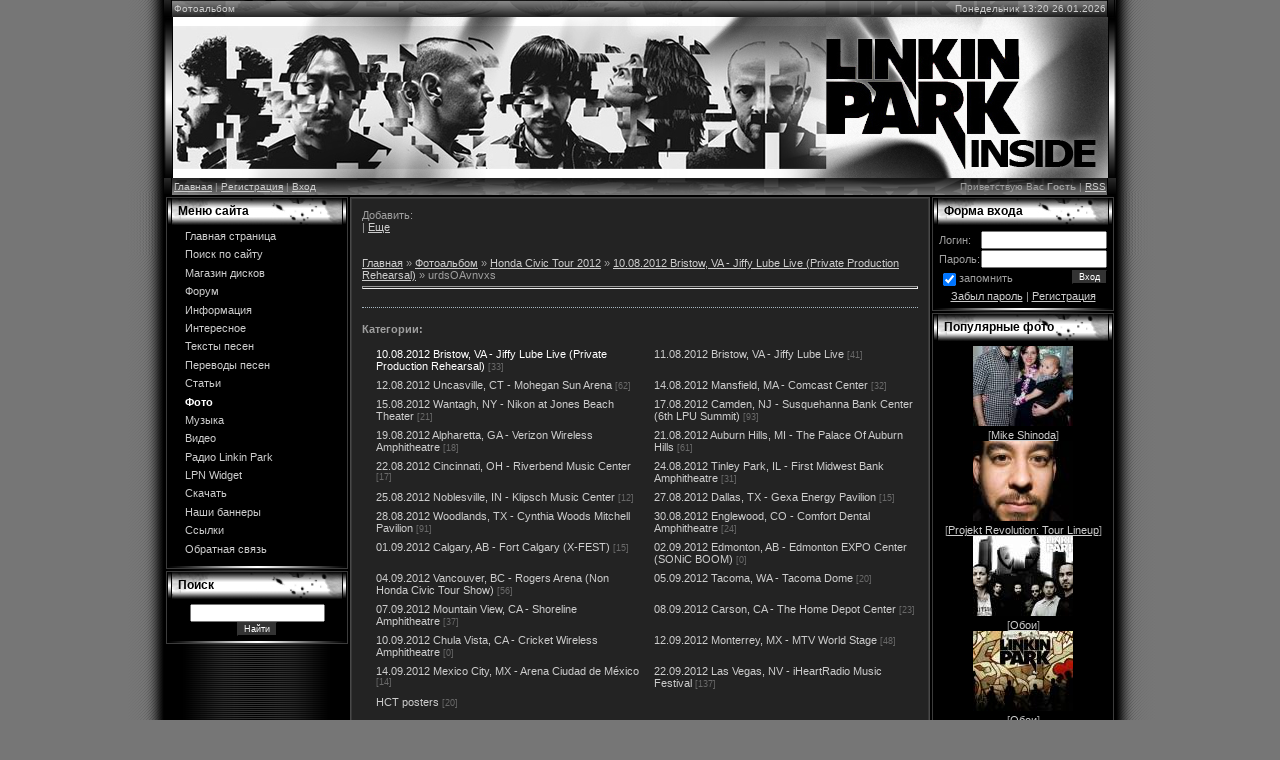

--- FILE ---
content_type: text/html; charset=UTF-8
request_url: http://lp-inside.ru/photo/honda_civic_tour_2012/10_08_2012_bristow_va_jiffy_lube_live_private_production_rehearsal/urdsoavnvxs/172-0-5678
body_size: 16448
content:
<html><head>
<script type="text/javascript" src="/?2naHSarBXzixaUsKONyCL0rSlqN%3BUB67qfzd9RnYMFW4KbOp3IvfU1t25XG6JFeUyc1PPs3gYYSNCEjO%5EhafzeI4ss85n4u%21jEQnzOvy%21EY4M55fpZpa314JuaC1B9jJV6rzyqja5a%21Pgw%3B73kEn8c0Q97HOzhIzOQfdjRL1O5VmJDgF%21fUy8Rq3u5YGfH2KzDOdFPOKeSg5jZYEIOn0zkSD"></script>
	<script type="text/javascript">new Image().src = "//counter.yadro.ru/hit;ucoznet?r"+escape(document.referrer)+(screen&&";s"+screen.width+"*"+screen.height+"*"+(screen.colorDepth||screen.pixelDepth))+";u"+escape(document.URL)+";"+Date.now();</script>
	<script type="text/javascript">new Image().src = "//counter.yadro.ru/hit;ucoz_desktop_ad?r"+escape(document.referrer)+(screen&&";s"+screen.width+"*"+screen.height+"*"+(screen.colorDepth||screen.pixelDepth))+";u"+escape(document.URL)+";"+Date.now();</script><script type="text/javascript">
if(typeof(u_global_data)!='object') u_global_data={};
function ug_clund(){
	if(typeof(u_global_data.clunduse)!='undefined' && u_global_data.clunduse>0 || (u_global_data && u_global_data.is_u_main_h)){
		if(typeof(console)=='object' && typeof(console.log)=='function') console.log('utarget already loaded');
		return;
	}
	u_global_data.clunduse=1;
	if('0'=='1'){
		var d=new Date();d.setTime(d.getTime()+86400000);document.cookie='adbetnetshowed=2; path=/; expires='+d;
		if(location.search.indexOf('clk2398502361292193773143=1')==-1){
			return;
		}
	}else{
		window.addEventListener("click", function(event){
			if(typeof(u_global_data.clunduse)!='undefined' && u_global_data.clunduse>1) return;
			if(typeof(console)=='object' && typeof(console.log)=='function') console.log('utarget click');
			var d=new Date();d.setTime(d.getTime()+86400000);document.cookie='adbetnetshowed=1; path=/; expires='+d;
			u_global_data.clunduse=2;
			new Image().src = "//counter.yadro.ru/hit;ucoz_desktop_click?r"+escape(document.referrer)+(screen&&";s"+screen.width+"*"+screen.height+"*"+(screen.colorDepth||screen.pixelDepth))+";u"+escape(document.URL)+";"+Date.now();
		});
	}
	
	new Image().src = "//counter.yadro.ru/hit;desktop_click_load?r"+escape(document.referrer)+(screen&&";s"+screen.width+"*"+screen.height+"*"+(screen.colorDepth||screen.pixelDepth))+";u"+escape(document.URL)+";"+Date.now();
}

setTimeout(function(){
	if(typeof(u_global_data.preroll_video_57322)=='object' && u_global_data.preroll_video_57322.active_video=='adbetnet') {
		if(typeof(console)=='object' && typeof(console.log)=='function') console.log('utarget suspend, preroll active');
		setTimeout(ug_clund,8000);
	}
	else ug_clund();
},3000);
</script>
<script type="text/javascript">

 var _gaq = _gaq || [];
 _gaq.push(['_setAccount', 'UA-17874746-1']);
 _gaq.push(['_trackPageview']);

 (function() {
 var ga = document.createElement('script'); ga.type = 'text/javascript'; ga.async = true;
 ga.src = ('https:' == document.location.protocol ? 'https://ssl' : 'http://www') + '.google-analytics.com/ga.js';
 var s = document.getElementsByTagName('script')[0]; s.parentNode.insertBefore(ga, s);
 })();

</script>
<title>urdsOAvnvxs - 10.08.2012 Bristow, VA - Jiffy Lube Live (Private Production Rehearsal) - Honda Civic Tour 2012 - Фотоальбом - Linkin Park Inside ~ Российский фан сайт Linkin Park</title>
<link type="text/css" rel="StyleSheet" href="http://lp-inside.ru/_st/my.css"><style>a:link { text-decoration: underline; color: rgb(204, 204, 204); } a:active { text-decoration: underline; color: rgb(204, 204, 204); } a:visited { text-decoration: underline; color: rgb(204, 204, 204); } a:hover { text-decoration: none; color: rgb(255, 255, 255); } td, body { font-family: verdana,arial,helvetica; font-size: 8pt; color: rgb(159, 159, 159); } form { padding: 0px; margin: 0px; } input, textarea, select { vertical-align: middle; font-size: 8pt; font-family: verdana,arial,helvetica; } .copy { font-size: 7pt; } a.noun:link { text-decoration: none; color: rgb(204, 204, 204); } a.noun:active { text-decoration: none; color: rgb(204, 204, 204); } a.noun:visited { text-decoration: none; color: rgb(204, 204, 204); } a.noun:hover { text-decoration: none; color: rgb(255, 255, 255); } .mframe1 { padding: 2px 10px 30px; } hr { color: rgb(70, 70, 70); height: 1px; } label { cursor: pointer; } .blocktitle { font-family: Verdana,Sans-Serif; color: rgb(255, 255, 255); font-size: 13px; font-weight: bold; padding-left: 22px; background: url("//src.ucoz.ru/t/984/7.gif") no-repeat scroll 5px 2px transparent; } .menut0 { } .menut { padding: 2px 3px 3px 15px; } .mframe { padding: 2px 0pt 30px 30px; } .bannerTable { width: 468px; height: 60px; } .menu1 { font-weight: bold; font-size: 8pt; font-family: Arial,Sans-Serif; } a.menu1:link { text-decoration: underline; color: rgb(204, 204, 204); } a.menu1:active { text-decoration: underline; color: rgb(204, 204, 204); } a.menu1:visited { text-decoration: underline; color: rgb(204, 204, 204); } a.menu1:hover { text-decoration: none; color: rgb(255, 255, 255); } ul.uz { list-style: none outside none; margin: 0pt; padding-left: 0px; } li.menus { margin: 0pt 0pt 0.6em; padding: 0pt 0pt 0pt 13px; background: url("//src.ucoz.ru/t/984/8.gif") no-repeat scroll 0px 3px transparent; } .m { font-weight: normal; } a.m:link { text-decoration: none; color: rgb(204, 204, 204); } a.m:active { text-decoration: none; color: rgb(204, 204, 204); } a.m:visited { text-decoration: none; color: rgb(204, 204, 204); } a.m:hover { text-decoration: none; color: rgb(255, 255, 255); } .ma { font-weight: bold; } a.ma:link { text-decoration: none; color: rgb(255, 255, 255); } a.ma:visited { text-decoration: none; color: rgb(255, 255, 255); } a.ma:hover { text-decoration: underline; color: rgb(255, 255, 255); } li.m { margin: 0pt 0pt 0.6em; padding: 0pt 0pt 0pt 13px; background: url("//src.ucoz.ru/t/984/8.gif") no-repeat scroll 0px 3px transparent; } .catsTd { padding: 0pt 0pt 6px 13px; background: url("//src.ucoz.ru/t/984/9.gif") no-repeat scroll 0px 3px transparent; } .catName { font-family: Verdana,Tahoma,Arial,Sans-Serif; font-size: 11px; } .catNameActive { font-family: Verdana,Tahoma,Arial,Sans-Serif; font-size: 11px; } .catNumData { font-size: 7pt; color: rgb(105, 105, 105); } .catDescr { font-size: 7pt; padding-left: 10px; } a.catName:link { text-decoration: none; color: rgb(204, 204, 204); } a.catName:visited { text-decoration: none; color: rgb(204, 204, 204); } a.catName:hover { text-decoration: none; color: rgb(255, 255, 255); } a.catName:active { text-decoration: none; color: rgb(204, 204, 204); } a.catNameActive:link { text-decoration: none; color: rgb(255, 255, 255); } a.catNameActive:visited { text-decoration: none; color: rgb(255, 255, 255); } a.catNameActive:hover { text-decoration: underline; color: rgb(255, 255, 255); } a.catNameActive:active { text-decoration: none; color: rgb(255, 255, 255); } .eBlock { border-top: 1px solid rgb(0, 0, 0); border-bottom: 1px solid rgb(0, 0, 0); background: none repeat scroll 0% 0% rgb(57, 57, 57); } .eTitle { font-family: Verdana,Arial,Sans-Serif; font-size: 13px; font-weight: bold; color: rgb(204, 204, 204); padding: 0pt 0pt 0pt 18px; background: url("") no-repeat scroll 0pt 1px transparent; } .eTitle a:link { text-decoration: underline; color: rgb(204, 204, 204); } .eTitle a:visited { text-decoration: underline; color: rgb(204, 204, 204); } .eTitle a:hover { text-decoration: none; color: rgb(255, 255, 255); } .eTitle a:active { text-decoration: underline; color: rgb(204, 204, 204); } .eText { text-align: justify; padding: 5px; border-top: 1px dashed rgb(85, 85, 85); } .eDetails { background: none repeat scroll 0% 0% rgb(53, 53, 53); color: rgb(102, 102, 102); padding-bottom: 5px; padding-top: 3px; text-align: left; font-size: 7pt; } .eDetails1 { background: none repeat scroll 0% 0% rgb(53, 53, 53); color: rgb(102, 102, 102); padding-bottom: 5px; padding-top: 3px; text-align: left; font-size: 8pt; } .eDetails2 { background: none repeat scroll 0% 0% rgb(53, 53, 53); color: rgb(102, 102, 102); padding-bottom: 5px; padding-top: 3px; text-align: left; font-size: 8pt; } .eRating { font-size: 7pt; } .eAttach { margin: 16px 0pt 0pt; padding: 0pt 0pt 0pt 15px; background: url("//src.ucoz.ru/t/984/11.gif") no-repeat scroll 0px 0px transparent; } .manTable { border: 1px solid rgb(85, 85, 85); background: none repeat scroll 0% 0% rgb(44, 44, 44); } .manTdError { color: rgb(255, 0, 0); } .manTd1 { } .manTd2 { } .manTd3 { } .manTdSep { } .manHr { } .manTdBrief { } .manTdText { } .manTdFiles { } .manFlFile { } .manTdBut { } .manFlSbm { } .manFlRst { } .manFlCnt { } .cAnswer { color: rgb(131, 131, 131); padding-left: 15px; padding-top: 4px; font-style: italic; } .cBlock1 { background: none repeat scroll 0% 0% rgb(44, 44, 44); border: 1px solid rgb(85, 85, 85); } .cBlock2 { background: none repeat scroll 0% 0% rgb(44, 44, 44); border: 1px solid rgb(85, 85, 85); } .commTable { border: 1px solid rgb(85, 85, 85); background: none repeat scroll 0% 0% rgb(44, 44, 44); } .commTd1 { color: rgb(255, 202, 66); font-weight: bold; padding-left: 5px; } .commTd2 { padding-bottom: 2px; } .commFl { width: 100%; color: rgb(99, 99, 99); background: none repeat scroll 0% 0% rgb(34, 34, 34); border: 1px solid rgb(85, 85, 85); } .smiles { border: 1px solid rgb(85, 85, 85); background: none repeat scroll 0% 0% rgb(34, 34, 34); } .commReg { padding: 10px 0pt 10px 0px; text-align: center; } .commError { color: rgb(255, 0, 0); } .securityCode { color: rgb(99, 99, 99); background: none repeat scroll 0% 0% rgb(34, 34, 34); border: 1px solid rgb(85, 85, 85); } .archLi { padding: 0pt 0pt 3px 10px; background: url("//src.ucoz.ru/t/984/12.gif") no-repeat scroll 0px 4px transparent; } .archActive { color: rgb(255, 255, 255); } a.archLink:link { text-decoration: underline; color: rgb(255, 255, 255); } a.archLink:visited { text-decoration: underline; color: rgb(255, 255, 255); } a.archLink:hover { text-decoration: none; color: rgb(216, 213, 213); } a.archLink:active { text-decoration: none; color: rgb(216, 213, 213); } .archiveCalendars { text-align: center; color: rgb(226, 180, 180); } .archiveDateTitle { font-weight: bold; color: rgb(255, 255, 255); padding-top: 15px; } .archEntryHr { width: 250px; color: rgb(51, 51, 51); } .archiveeTitle li { margin-left: 15px; padding: 0pt 0pt 0pt 15px; background: url("//src.ucoz.ru/t/984/13.gif") no-repeat scroll 0px 2px transparent; margin-bottom: 0.6em; } .archiveEntryTime { width: 65px; font-style: italic; } .archiveEntryComms { font-size: 9px; color: rgb(195, 195, 195); } a.archiveDateTitleLink:link { text-decoration: none; color: rgb(255, 255, 255); } a.archiveDateTitleLink:visited { text-decoration: none; color: rgb(255, 255, 255); } a.archiveDateTitleLink:hover { text-decoration: underline; color: rgb(255, 255, 255); } a.archiveDateTitleLink:active { text-decoration: underline; color: rgb(255, 255, 255); } .archiveNoEntry { text-align: center; color: rgb(226, 180, 180); } .calMonth { } .calWday { color: rgb(255, 255, 255); background: none repeat scroll 0% 0% rgb(68, 68, 68); width: 18px; } .calWdaySe { color: rgb(255, 255, 255); background: none repeat scroll 0% 0% rgb(85, 85, 85); width: 18px; } .calWdaySu { color: rgb(255, 255, 255); background: none repeat scroll 0% 0% rgb(85, 85, 85); width: 18px; font-weight: bold; } .calMday { color: rgb(204, 204, 204); background: none repeat scroll 0% 0% rgb(32, 32, 32); } .calMdayA { color: rgb(0, 0, 0); background: none repeat scroll 0% 0% rgb(204, 204, 204); } .calMdayIs { color: rgb(192, 65, 65); background: none repeat scroll 0% 0% rgb(34, 34, 34); font-weight: bold; border: 1px solid rgb(85, 85, 85); } .calMdayIsA { border: 1px solid rgb(85, 85, 85); background: none repeat scroll 0% 0% rgb(51, 51, 51); font-weight: bold; } a.calMonthLink:link, a.calMdayLink:link { text-decoration: none; color: rgb(255, 255, 255); } a.calMonthLink:visited, a.calMdayLink:visited { text-decoration: none; color: rgb(255, 255, 255); } a.calMonthLink:hover, a.calMdayLink:hover { text-decoration: underline; color: rgb(255, 255, 255); } a.calMonthLink:active, a.calMdayLink:active { text-decoration: underline; color: rgb(255, 255, 255); } .pollBut { width: 110px; } .pollBody { padding: 7px; margin: 0px; background: none repeat scroll 0% 0% rgb(0, 0, 0); } .textResults { background: none repeat scroll 0% 0% rgb(255, 255, 255); } .textResultsTd { background: none repeat scroll 0% 0% rgb(95, 95, 95); } .pollNow { background: none repeat scroll 0% 0% rgb(255, 255, 255); } .pollNowTd { background: none repeat scroll 0% 0% rgb(95, 95, 95); } .totalVotesTable { background: none repeat scroll 0% 0% rgb(255, 255, 255); } .totalVotesTd { background: none repeat scroll 0% 0% rgb(95, 95, 95); } a.groupModer:link, a.groupModer:visited, a.groupModer:hover { color: yellow; } a.groupAdmin:link, a.groupAdmin:visited, a.groupAdmin:hover { color: pink; } a.groupVerify:link, a.groupVerify:visited, a.groupVerify:hover { color: rgb(153, 204, 255); } .replaceTable { background: none repeat scroll 0% 0% rgb(44, 44, 44); height: 100px; width: 300px; border: 1px solid rgb(85, 85, 85); } .replaceBody { background: url("//src.ucoz.ru/t/984/1.gif") repeat scroll 0% 0% rgb(25, 25, 25); } .legendTd { font-size: 7pt; } .gTable { background: none repeat scroll 0% 0% rgb(0, 0, 0); border-bottom: 2px solid rgb(204, 204, 204); } .gTableTop { padding: 2px 2px 2px 22px; height: 25px; background: url("") repeat scroll 0% 0% rgb(25, 25, 25); border: 1px solid rgb(73, 73, 73); color: rgb(204, 204, 204); font-family: Verdana,Sans-Serif; font-size: 13px; font-weight: bold; } .gTableSubTop { padding: 2px; background: url("//src.ucoz.ru/t/984/15.gif") repeat scroll 0% 0% rgb(0, 0, 0); color: rgb(118, 118, 118); height: 21px; font-size: 10px; border: 1px solid rgb(73, 73, 73); } .gTableBody { padding: 2px; background: none repeat scroll 0% 0% rgb(32, 32, 32); } .gTableBody1 { padding: 2px; background: none repeat scroll 0% 0% rgb(32, 32, 32); } .gTableBottom { padding: 2px; background: none repeat scroll 0% 0% rgb(32, 32, 32); } .gTableLeft { padding: 2px; background: none repeat scroll 0% 0% rgb(32, 32, 32); font-weight: bold; color: rgb(204, 204, 204); } .gTableRight { padding: 2px; background: none repeat scroll 0% 0% rgb(32, 32, 32); color: rgb(102, 102, 102); } .gTableError { padding: 2px; background: none repeat scroll 0% 0% rgb(32, 32, 32); color: rgb(255, 0, 0); } .forumNameTd, .forumLastPostTd { padding: 2px; background: none repeat scroll 0% 0% rgb(32, 32, 32); } .forumIcoTd, .forumThreadTd, .forumPostTd { padding: 2px; background: none repeat scroll 0% 0% rgb(34, 34, 34); } .forumLastPostTd, .forumArchive { padding: 2px; font-size: 7pt; } a.catLink:link { text-decoration: none; color: rgb(204, 204, 204); } a.catLink:visited { text-decoration: none; color: rgb(204, 204, 204); } a.catLink:hover { text-decoration: underline; color: rgb(153, 153, 153); } a.catLink:active { text-decoration: underline; color: rgb(204, 204, 204); } .lastPostGuest, .lastPostUser, .threadAuthor { font-weight: bold; } .archivedForum { font-size: 7pt; color: rgb(255, 0, 0); font-weight: bold; } .forum { font-weight: bold; font-size: 9pt; } .forumDescr, .forumModer { color: rgb(136, 136, 136); font-size: 7pt; } .forumViewed { font-size: 9px; } a.forum:link, a.lastPostUserLink:link, a.forumLastPostLink:link, a.threadAuthorLink:link { text-decoration: underline; color: rgb(204, 204, 204); } a.forum:visited, a.lastPostUserLink:visited, a.forumLastPostLink:visited, a.threadAuthorLink:visited { text-decoration: underline; color: rgb(204, 204, 204); } a.forum:hover, a.lastPostUserLink:hover, a.forumLastPostLink:hover, a.threadAuthorLink:hover { text-decoration: none; color: rgb(255, 255, 255); } a.forum:active, a.lastPostUserLink:active, a.forumLastPostLink:active, a.threadAuthorLink:active { text-decoration: underline; color: rgb(204, 204, 204); } .forumNamesBar { padding-bottom: 7px; font-weight: bold; font-size: 7pt; } .forumBarKw { font-weight: normal; } a.forumBarA:link { text-decoration: none; color: rgb(204, 204, 204); } a.forumBarA:visited { text-decoration: none; color: rgb(204, 204, 204); } a.forumBarA:hover { text-decoration: underline; color: rgb(255, 255, 255); } a.forumBarA:active { text-decoration: underline; color: rgb(204, 204, 204); } .fastNav, .fastSearch, .fastLoginForm { font-size: 7pt; } .fastNavMain { background: none repeat scroll 0% 0% rgb(134, 45, 45); color: rgb(255, 255, 255); } .fastNavCat { background: none repeat scroll 0% 0% rgb(249, 230, 230); } .fastNavCatA { background: none repeat scroll 0% 0% rgb(249, 230, 230); color: rgb(0, 0, 255); } .fastNavForumA { color: rgb(0, 0, 255); } .pagesInfo { background: none repeat scroll 0% 0% rgb(32, 32, 32); padding-right: 10px; font-size: 7pt; } .switches { background: none repeat scroll 0% 0% rgb(43, 43, 43); } .switch { background: none repeat scroll 0% 0% rgb(32, 32, 32); width: 15px; font-size: 7pt; } .switchActive { background: none repeat scroll 0% 0% rgb(85, 85, 85); font-weight: bold; color: rgb(204, 204, 204); width: 15px; } a.switchDigit:link, a.switchBack:link, a.switchNext:link { text-decoration: none; color: rgb(204, 204, 204); } a.switchDigit:visited, a.switchBack:visited, a.switchNext:visited { text-decoration: none; color: rgb(204, 204, 204); } a.switchDigit:hover, a.switchBack:hover, a.switchNext:hover { text-decoration: underline; color: rgb(255, 255, 255); } a.switchDigit:active, a.switchBack:active, a.switchNext:active { text-decoration: underline; color: rgb(204, 204, 204); } .threadNametd, .threadAuthTd, .threadLastPostTd { padding: 2px; background: none repeat scroll 0% 0% rgb(32, 32, 32); } .threadIcoTd, .threadPostTd, .threadViewTd { padding: 2px; background: none repeat scroll 0% 0% rgb(34, 34, 34); } .threadLastPostTd { padding: 2px; font-size: 7pt; } .threadDescr { color: rgb(102, 102, 102); font-size: 7pt; } .threadNoticeLink { font-weight: bold; } .threadsType { padding: 2px 2px 2px 40px; background: none repeat scroll 0% 0% rgb(34, 34, 34); height: 20px; font-weight: bold; font-size: 7pt; color: rgb(255, 255, 255); border: 1px solid rgb(73, 73, 73); } .threadsDetails { padding: 2px; background: none repeat scroll 0% 0% rgb(55, 55, 55); height: 20px; color: rgb(255, 255, 255); border: 1px solid rgb(73, 73, 73); } .forumOnlineBar { padding: 2px; background: none repeat scroll 0% 0% rgb(22, 22, 22); height: 20px; color: rgb(204, 204, 204); border: 1px solid rgb(73, 73, 73); } a.threadPinnedLink:link { text-decoration: none; color: rgb(204, 204, 204); } a.threadPinnedLink:visited { text-decoration: none; color: rgb(204, 204, 204); } a.threadPinnedLink:hover { text-decoration: underline; color: rgb(255, 255, 255); } a.threadPinnedLink:active { text-decoration: underline; color: rgb(204, 204, 204); } .threadPinnedLink, .threadLink { font-weight: bold; } a.threadLink:link { text-decoration: underline; color: rgb(204, 204, 204); } a.threadLink:visited { text-decoration: underline; color: rgb(204, 204, 204); } a.threadLink:hover { text-decoration: none; color: rgb(255, 255, 255); } a.threadLink:active { text-decoration: underline; color: rgb(204, 204, 204); } .postpSwithces { font-size: 7pt; } .thDescr { font-weight: normal; } .threadFrmBlock { font-size: 7pt; text-align: right; } .postTable { background: none repeat scroll 0% 0% rgb(85, 85, 85); } .postPoll { background: none repeat scroll 0% 0% rgb(34, 34, 34); text-align: center; } .postFirst { background: none repeat scroll 0% 0% rgb(34, 34, 34); border-bottom: 1px solid silver; } .postRest1 { background: none repeat scroll 0% 0% rgb(34, 34, 34); } .postRest2 { background: none repeat scroll 0% 0% rgb(34, 34, 34); } .postSeparator { height: 2px; background: none repeat scroll 0% 0% rgb(204, 204, 204); } .postTdTop { background: url("//src.ucoz.ru/t/984/15.gif") repeat scroll 0% 0% rgb(0, 0, 0); color: rgb(118, 118, 118); height: 21px; font-size: 10px; border: 1px solid rgb(73, 73, 73); } .postBottom { background: none repeat scroll 0% 0% rgb(32, 32, 32); height: 20px; color: rgb(85, 85, 85); } .postUser { font-weight: bold; } .postTdInfo { background: none repeat scroll 0% 0% rgb(34, 34, 34); text-align: center; padding: 5px; } .postRankName { margin-top: 5px; } .postRankIco { margin-bottom: 5px; } .reputation { margin-top: 5px; } .signatureHr { margin-top: 20px; color: rgb(204, 204, 204); } .posttdMessage { background: none repeat scroll 0% 0% rgb(32, 32, 32); padding: 5px; } .postPoll { padding: 5px; } .pollQuestion { text-align: center; font-weight: bold; } .pollButtons, .pollTotal { text-align: center; } .pollSubmitBut, .pollreSultsBut { width: 140px; font-size: 7pt; } .pollSubmit { font-weight: bold; } .pollEnd { text-align: center; height: 30px; } .codeMessage { background: none repeat scroll 0% 0% rgb(85, 85, 85); font-size: 9px; } .quoteMessage { background: none repeat scroll 0% 0% rgb(85, 85, 85); font-size: 9px; } .signatureView { font-size: 7pt; } .edited { padding-top: 30px; font-size: 7pt; text-align: right; color: rgb(85, 85, 85); } .editedBy { font-weight: bold; font-size: 8pt; } .statusBlock { padding-top: 3px; } .statusOnline { color: rgb(255, 255, 0); } .statusOffline { color: rgb(255, 255, 255); } .newThreadBlock { background: none repeat scroll 0% 0% rgb(249, 249, 249); border: 1px solid rgb(178, 178, 178); } .newPollBlock { background: none repeat scroll 0% 0% rgb(249, 249, 249); border: 1px solid rgb(178, 178, 178); } .newThreadItem { padding: 0pt 0pt 0pt 8px; background: url("//src.ucoz.ru/t/984/16.gif") no-repeat scroll 0px 4px transparent; } .newPollItem { padding: 0pt 0pt 0pt 8px; background: url("//src.ucoz.ru/t/984/16.gif") no-repeat scroll 0px 4px transparent; } .pollBut, .loginButton, .searchSbmFl, .commSbmFl, .signButton { font-size: 7pt; background: none repeat scroll 0% 0% rgb(51, 51, 51); color: rgb(255, 255, 255); border: 1px outset rgb(51, 51, 51); } .codeButtons { font-size: 7pt; background: none repeat scroll 0% 0% rgb(51, 51, 51); color: rgb(255, 255, 255); border: 1px outset rgb(51, 51, 51); } .codeCloseAll { font-size: 7pt; background: none repeat scroll 0% 0% rgb(51, 51, 51); color: rgb(255, 255, 255); border: 1px outset rgb(51, 51, 51); font-weight: bold; } .postNameFl, .postDescrFl { background: none repeat scroll 0% 0% rgb(44, 44, 44); border: 1px solid rgb(85, 85, 85); width: 400px; } .postPollFl, .postQuestionFl { background: none repeat scroll 0% 0% rgb(44, 44, 44); border: 1px solid rgb(85, 85, 85); width: 400px; } .postResultFl { background: none repeat scroll 0% 0% rgb(44, 44, 44); border: 1px solid rgb(85, 85, 85); width: 50px; } .postAnswerFl { background: none repeat scroll 0% 0% rgb(44, 44, 44); border: 1px solid rgb(85, 85, 85); width: 300px; } .postTextFl { background: none repeat scroll 0% 0% rgb(44, 44, 44); border: 1px solid rgb(85, 85, 85); width: 550px; height: 150px; color: rgb(102, 102, 102); } .postUserFl { background: none repeat scroll 0% 0% rgb(44, 44, 44); border: 1px solid rgb(85, 85, 85); width: 300px; } .pollHelp { font-weight: normal; font-size: 7pt; padding-top: 3px; } .smilesPart { padding-top: 5px; text-align: center; } </style>
	<link rel="stylesheet" href="/.s/src/base.min.css?v=221108" />
	<link rel="stylesheet" href="/.s/src/layer6.min.css?v=221108" />

	<script src="/.s/src/jquery-1.12.4.min.js"></script>
	
	<script src="/.s/src/uwnd.min.js?v=221108"></script>
	<script src="//s771.ucoz.net/cgi/uutils.fcg?a=uSD&ca=2&ug=999&isp=0&r=0.22023342550699"></script>
	<link rel="stylesheet" href="/.s/src/ulightbox/ulightbox.min.css" />
	<link rel="stylesheet" href="/.s/src/photo.css" />
	<link rel="stylesheet" href="/.s/src/photopage.min.css" />
	<script src="/.s/src/ulightbox/ulightbox.min.js"></script>
	<script src="/.s/src/photopage.min.js"></script>
	<script async defer src="https://www.google.com/recaptcha/api.js?onload=reCallback&render=explicit&hl=ru"></script>
	<script>
/* --- UCOZ-JS-DATA --- */
window.uCoz = {"site":{"domain":"lp-inside.ru","host":"linkinpark.ucoz.lv","id":"clinkinpark"},"language":"ru","uLightboxType":1,"module":"photo","country":"US","ssid":"747425431506276646000","layerType":6,"sign":{"210178":"Замечания","3125":"Закрыть","3238":"Опции","10075":"Обязательны для выбора","7252":"Предыдущий","7287":"Перейти на страницу с фотографией.","7251":"Запрошенный контент не может быть загружен. Пожалуйста, попробуйте позже.","7253":"Начать слайд-шоу","7254":"Изменить размер","5458":"Следующий","5255":"Помощник"}};
/* --- UCOZ-JS-CODE --- */

		function eRateEntry(select, id, a = 65, mod = 'photo', mark = +select.value, path = '', ajax, soc) {
			if (mod == 'shop') { path = `/${ id }/edit`; ajax = 2; }
			( !!select ? confirm(select.selectedOptions[0].textContent.trim() + '?') : true )
			&& _uPostForm('', { type:'POST', url:'/' + mod + path, data:{ a, id, mark, mod, ajax, ...soc } });
		}

		function updateRateControls(id, newRate) {
			let entryItem = self['entryID' + id] || self['comEnt' + id];
			let rateWrapper = entryItem.querySelector('.u-rate-wrapper');
			if (rateWrapper && newRate) rateWrapper.innerHTML = newRate;
			if (entryItem) entryItem.querySelectorAll('.u-rate-btn').forEach(btn => btn.remove())
		}
function loginPopupForm(params = {}) { new _uWnd('LF', ' ', -250, -100, { closeonesc:1, resize:1 }, { url:'/index/40' + (params.urlParams ? '?'+params.urlParams : '') }) }
function reCallback() {
		$('.g-recaptcha').each(function(index, element) {
			element.setAttribute('rcid', index);
			
		if ($(element).is(':empty') && grecaptcha.render) {
			grecaptcha.render(element, {
				sitekey:element.getAttribute('data-sitekey'),
				theme:element.getAttribute('data-theme'),
				size:element.getAttribute('data-size')
			});
		}
	
		});
	}
	function reReset(reset) {
		reset && grecaptcha.reset(reset.previousElementSibling.getAttribute('rcid'));
		if (!reset) for (rel in ___grecaptcha_cfg.clients) grecaptcha.reset(rel);
	}
/* --- UCOZ-JS-END --- */
</script>

	<style>.UhideBlock{display:none; }</style>
</head><body style="margin: 0px; padding: 0px; background-color: rgb(118, 118, 118); background-image: url(&quot;&quot;); background-repeat: repeat; background-attachment: scroll; background-position: 0% 0%; -moz-background-size: auto auto; -moz-background-clip: -moz-initial; -moz-background-origin: -moz-initial; -moz-background-inline-policy: -moz-initial;">

<table border="0" cellpadding="0" cellspacing="0" width="100%">
<tbody><tr><td style="background-color: transparent; background-image: url(&quot;http://www.lp-inside.ru/levo.jpg&quot;); background-repeat: repeat-y; background-attachment: scroll; background-position: right center; -moz-background-size: auto auto; -moz-background-clip: -moz-initial; -moz-background-origin: -moz-initial; -moz-background-inline-policy: -moz-initial;" align="right" width="30%"><br></td>
<td style="border-bottom: 1px solid rgb(0, 0, 0);" valign="top" width="1%">
<table style="border: 0px solid rgb(38, 38, 38); background-color: rgb(0, 0, 0); background-image: url(&quot;http://lp-inside.ru/lp-polosa-verh.jpg&quot;); background-repeat: repeat; background-attachment: scroll; background-position: 0% 0%; -moz-background-size: auto auto; -moz-background-clip: -moz-initial; -moz-background-origin: -moz-initial; -moz-background-inline-policy: -moz-initial;" border="0" cellpadding="0" cellspacing="0" height="17" width="100%">
 <tbody><tr>
 <td style="font-size: 10px; padding-left: 10px;" align="left" width="50%"><font color="#cccccc">Фотоальбом<font></font></font></td>
 <td style="font-size: 10px; padding-right: 10px;" align="right" width="50%"><font color="#cccccc">Понедельник 13:20 26.01.2026<font></font></font></td>
 </tr>
</tbody></table>
<img src="http://lp-inside.ru/shapkalp.jpg" border="0">

<!-- Header --><table style="border: 0px solid rgb(38, 38, 38); background-color: rgb(0, 0, 0); background-image: url(&quot;http://lp-inside.ru/lp-polosa-podshap.jpg&quot;); background-repeat: repeat; background-attachment: scroll; background-position: 0% 0%; -moz-background-size: auto auto; -moz-background-clip: -moz-initial; -moz-background-origin: -moz-initial; -moz-background-inline-policy: -moz-initial;" border="0" cellpadding="0" cellspacing="0" height="17" width="100%">
 <tbody><tr>
 <td style="font-size: 10px; padding-left: 10px;" align="left" width="50%"><a href="http://lp-inside.ru/" title="Главная">Главная</a> | <a href="/index/3" title="Регистрация">Регистрация</a>  | <a href="javascript:;" rel="nofollow" onclick="loginPopupForm(); return false;" title="Вход">Вход</a></td>
 <td style="font-size: 10px; padding-right: 10px;" align="right" width="50%">Приветствую Вас <b>Гость</b> | <a href="http://lp-inside.ru/photo/rss/" title="RSS">RSS</a></td>
 </tr>
</tbody></table>
<!-- /Header -->

<table style="border-top: 0px solid rgb(73, 73, 73); border-bottom: 0px solid rgb(0, 0, 0);" border="0" cellpadding="0" cellspacing="0" width="100%"><tbody><tr><td style="border: 0px solid rgb(118, 118, 118); background-color: rgb(0, 0, 0); background-image: none; background-repeat: repeat; background-attachment: scroll; background-position: 0% 0%; -moz-background-size: auto auto; -moz-background-clip: -moz-initial; -moz-background-origin: -moz-initial; -moz-background-inline-policy: -moz-initial;" valign="top">

<!-- Body -->
<table border="0" cellpadding="0" cellspacing="2" width="100%">
<tbody><tr>
<td style="background-color: rgb(0, 0, 0); background-image: url(&quot;http://lp-inside.ru/blok-polosa.jpg&quot;); background-repeat: repeat; background-attachment: scroll; background-position: 0% 0%; -moz-background-size: auto auto; width: 180px; -moz-background-clip: -moz-initial; -moz-background-origin: -moz-initial; -moz-background-inline-policy: -moz-initial;" valign="top">

<!-- -->
<table style="border: 1px solid rgb(60, 60, 60); margin-bottom: 2px;" border="0" cellpadding="0" cellspacing="0" width="180">
<tbody><tr><td style="background-color: rgb(37, 37, 37); background-image: url(&quot;http://lp-inside.ru/blok-verx.jpg&quot;); background-repeat: repeat; background-attachment: scroll; background-position: 0% 0%; -moz-background-size: auto auto; -moz-background-clip: -moz-initial; -moz-background-origin: -moz-initial; -moz-background-inline-policy: -moz-initial; color: rgb(255, 202, 66); padding-left: 11px; font-size: 12px;" height="27"><b><font color="#000000">Меню сайта</font></b></td></tr>
<tr><td style="padding: 5px; background-color: rgb(0, 0, 0); background-image: none; background-repeat: repeat; background-attachment: scroll; background-position: 0% 0%; -moz-background-size: auto auto; -moz-background-clip: -moz-initial; -moz-background-origin: -moz-initial; -moz-background-inline-policy: -moz-initial;">
<!--U1AAMENU1Z--><div style="display:inline;" id="menuDiv"><!-- UcoZMenu --><ul class="uz">
<li class="m"><a class="m" href="http://lp-inside.ru/">Главная страница</a></li>
<li class="m"><a class="m" href="http://lp-inside.ru/search/">Поиск по сайту</a></li>
<li class="m"><a class="m" href="http://lp-inside.ru/index/0-296">Магазин дисков</a></li>
<li class="m"><a class="m" href="/forum/">Форум</a></li>
<li class="m"><a class="m" href="/index/0-139">Информация</a></li>
<li class="m"><a class="m" href="/index/0-87">Интересное</a></li>
<li class="m"><a class="m" href="/index/0-191">Тексты песен</a></li>
<li class="m"><a class="m" href="/index/perevody_pesen_linkin_park/0-340">Переводы песен</a></li>
<li class="m"><a class="m" href="/index/0-322">Статьи</a></li>
<li class="m"><a class="m" href="/photo/">Фото</a></li>
<li class="m"><a class="m" href="/index/music/0-259">Музыка</a></li>
<li class="m"><a class="m" href="/index/video/0-35">Видео</a></li>
<li class="m"><a class="m" href="http://lp-inside.ru/index/radio_linkin_park/0-461">Радио Linkin Park</a></li>
<li class="m"><a class="m" href="/index/0-13">LPN Widget</a></li>
<li class="m"><a class="m" href="/index/0-84">Скачать</a></li>
<li class="m"><a class="m" href="/index/0-8">Наши баннеры</a></li>
<li class="m"><a class="m" href="/index/0-314">Ссылки</a></li>
<li class="m"><a class="m" href="/index/0-3">Обратная связь</a></li>
</ul><!-- /UcoZMenu --></div><script type="text/javascript">try { var nl=document.getElementById('menuDiv').getElementsByTagName('a'); var found=-1; var url=document.location.href+'/'; var len=0; for (var i=0;i<nl.length;i++){ if (url.indexOf(nl[i].href)>=0){ if (found==-1 || len<nl[i].href.length){ found=i; len=nl[i].href.length; } } } if (found>=0){ nl[found].className='ma'; } } catch(e){}</script><!--/U1AAMENU1Z-->
</td></tr>
<tr><td><img src="http://lp-inside.ru/blok-niz.jpg" border="0"></td></tr>
</tbody></table>
<!--/-->

<!-- -->
 


<!-- -->

<table style="border: 1px solid rgb(60, 60, 60); margin-bottom: 2px;" border="0" cellpadding="0" cellspacing="0" width="180">
<tbody><tr><td style="background-color: rgb(37, 37, 37); background-image: url(&quot;http://lp-inside.ru/blok-verx.jpg&quot;); background-repeat: repeat; background-attachment: scroll; background-position: 0% 0%; -moz-background-size: auto auto; -moz-background-clip: -moz-initial; -moz-background-origin: -moz-initial; -moz-background-inline-policy: -moz-initial; color: rgb(255, 202, 66); padding-left: 11px; font-size: 12px;" height="27"><b><font color="#000000">Поиск</font></b></td></tr>
<tr><td style="padding: 5px; background-color: rgb(0, 0, 0); background-image: none; background-repeat: repeat; background-attachment: scroll; background-position: 0% 0%; -moz-background-size: auto auto; -moz-background-clip: -moz-initial; -moz-background-origin: -moz-initial; -moz-background-inline-policy: -moz-initial;" align="center">
		<div class="searchForm">
			<form onsubmit="this.sfSbm.disabled=true" method="get" style="margin:0" action="/search/">
				<div align="center" class="schQuery">
					<input type="text" name="q" maxlength="30" size="20" class="queryField" />
				</div>
				<div align="center" class="schBtn">
					<input type="submit" class="searchSbmFl" name="sfSbm" value="Найти" />
				</div>
				<input type="hidden" name="t" value="0">
			</form>
		</div></td></tr>
<tr><td><img src="http://lp-inside.ru/blok-niz.jpg" border="0"></td></tr>
</tbody></table>

<!--/-->


<!--/-->

</td>

<td valign="top">
<table style="border: 1px solid rgb(73, 73, 73);" border="0" cellpadding="0" cellspacing="0" width="100%"><tbody><tr><td style="border: 1px solid rgb(54, 54, 54); padding: 10px; background-color: rgb(35, 35, 35); background-image: none; background-repeat: repeat; background-attachment: scroll; background-position: 0% 0%; -moz-background-size: auto auto; -moz-background-clip: -moz-initial; -moz-background-origin: -moz-initial; -moz-background-inline-policy: -moz-initial;"><noindex>Добавить:<br><!-- AddThis Button BEGIN -->
<script type="text/javascript">var addthis_config = {"data_track_clickback":true};</script>
<div class="addthis_toolbox addthis_default_style">
<a class="addthis_button_vk"></a>
<a class="addthis_button_facebook"></a>
<a class="addthis_button_livejournal"></a>
<a class="addthis_button_myspace"></a>
<a class="addthis_button_google"></a>
<a class="addthis_button_twitter"></a>
<a class="addthis_button_email"></a>
<a class="addthis_button_favorites"></a>
<span class="addthis_separator">|</span>
<a href="http://www.addthis.com/bookmark.php?v=250&amp;username=karmakiller" class="addthis_button_expanded">Еще</a>
</div>
<script type="text/javascript" src="http://s7.addthis.com/js/250/addthis_widget.js#username=karmakiller"></script>
<!-- AddThis Button END --></noindex>
<br><br><a href="http://lp-inside.ru/">Главная</a> » <a href="/photo/">Фотоальбом</a> » <a href="/photo/honda_civic_tour_2012/171">Honda Civic Tour 2012</a> » <a href="/photo/honda_civic_tour_2012/10_08_2012_bristow_va_jiffy_lube_live_private_production_rehearsal/172">10.08.2012 Bristow, VA - Jiffy Lube Live (Private Production Rehearsal)</a> » urdsOAvnvxs
<hr><br><div align="left"><div style="border-top: 1px dotted rgb(169, 184, 194); border-bottom: 1px dotted rgb(169, 184, 194); padding: 3px 0pt;"><br><b>Категории:<b><br><br><table border="0" cellspacing="1" cellpadding="0" width="100%" class="catsTable"><tr>
					<td style="width:50%" class="catsTd" valign="top" id="cid172">
						<a href="/photo/honda_civic_tour_2012/10_08_2012_bristow_va_jiffy_lube_live_private_production_rehearsal/172" class="catNameActive">10.08.2012 Bristow, VA - Jiffy Lube Live (Private Production Rehearsal)</a>  <span class="catNumData" style="unicode-bidi:embed;">[33]</span> 
					</td>
					<td style="width:50%" class="catsTd" valign="top" id="cid173">
						<a href="/photo/honda_civic_tour_2012/11_08_2012_bristow_va_jiffy_lube_live/173" class="catName">11.08.2012 Bristow, VA - Jiffy Lube Live</a>  <span class="catNumData" style="unicode-bidi:embed;">[41]</span> 
					</td></tr><tr>
					<td style="width:50%" class="catsTd" valign="top" id="cid174">
						<a href="/photo/honda_civic_tour_2012/12_08_2012_uncasville_ct_mohegan_sun_arena/174" class="catName">12.08.2012 Uncasville, CT - Mohegan Sun Arena</a>  <span class="catNumData" style="unicode-bidi:embed;">[62]</span> 
					</td>
					<td style="width:50%" class="catsTd" valign="top" id="cid175">
						<a href="/photo/honda_civic_tour_2012/14_08_2012_mansfield_ma_comcast_center/175" class="catName">14.08.2012 Mansfield, MA - Comcast Center</a>  <span class="catNumData" style="unicode-bidi:embed;">[32]</span> 
					</td></tr><tr>
					<td style="width:50%" class="catsTd" valign="top" id="cid176">
						<a href="/photo/honda_civic_tour_2012/15_08_2012_wantagh_ny_nikon_at_jones_beach_theater/176" class="catName">15.08.2012 Wantagh, NY - Nikon at Jones Beach Theater</a>  <span class="catNumData" style="unicode-bidi:embed;">[21]</span> 
					</td>
					<td style="width:50%" class="catsTd" valign="top" id="cid177">
						<a href="/photo/honda_civic_tour_2012/17_08_2012_camden_nj_susquehanna_bank_center_6th_lpu_summit/177" class="catName">17.08.2012 Camden, NJ - Susquehanna Bank Center (6th LPU Summit)</a>  <span class="catNumData" style="unicode-bidi:embed;">[93]</span> 
					</td></tr><tr>
					<td style="width:50%" class="catsTd" valign="top" id="cid178">
						<a href="/photo/honda_civic_tour_2012/19_08_2012_alpharetta_ga_verizon_wireless_amphitheatre/178" class="catName">19.08.2012 Alpharetta, GA - Verizon Wireless Amphitheatre</a>  <span class="catNumData" style="unicode-bidi:embed;">[18]</span> 
					</td>
					<td style="width:50%" class="catsTd" valign="top" id="cid179">
						<a href="/photo/honda_civic_tour_2012/21_08_2012_auburn_hills_mi_the_palace_of_auburn_hills/179" class="catName">21.08.2012 Auburn Hills, MI - The Palace Of Auburn Hills</a>  <span class="catNumData" style="unicode-bidi:embed;">[61]</span> 
					</td></tr><tr>
					<td style="width:50%" class="catsTd" valign="top" id="cid180">
						<a href="/photo/honda_civic_tour_2012/22_08_2012_cincinnati_oh_riverbend_music_center/180" class="catName">22.08.2012 Cincinnati, OH - Riverbend Music Center</a>  <span class="catNumData" style="unicode-bidi:embed;">[17]</span> 
					</td>
					<td style="width:50%" class="catsTd" valign="top" id="cid181">
						<a href="/photo/honda_civic_tour_2012/24_08_2012_tinley_park_il_first_midwest_bank_amphitheatre/181" class="catName">24.08.2012 Tinley Park, IL - First Midwest Bank Amphitheatre</a>  <span class="catNumData" style="unicode-bidi:embed;">[31]</span> 
					</td></tr><tr>
					<td style="width:50%" class="catsTd" valign="top" id="cid182">
						<a href="/photo/honda_civic_tour_2012/25_08_2012_noblesville_in_klipsch_music_center/182" class="catName">25.08.2012 Noblesville, IN - Klipsch Music Center</a>  <span class="catNumData" style="unicode-bidi:embed;">[12]</span> 
					</td>
					<td style="width:50%" class="catsTd" valign="top" id="cid183">
						<a href="/photo/honda_civic_tour_2012/27_08_2012_dallas_tx_gexa_energy_pavilion/183" class="catName">27.08.2012 Dallas, TX - Gexa Energy Pavilion</a>  <span class="catNumData" style="unicode-bidi:embed;">[15]</span> 
					</td></tr><tr>
					<td style="width:50%" class="catsTd" valign="top" id="cid184">
						<a href="/photo/honda_civic_tour_2012/28_08_2012_woodlands_tx_cynthia_woods_mitchell_pavilion/184" class="catName">28.08.2012 Woodlands, TX - Cynthia Woods Mitchell Pavilion</a>  <span class="catNumData" style="unicode-bidi:embed;">[91]</span> 
					</td>
					<td style="width:50%" class="catsTd" valign="top" id="cid185">
						<a href="/photo/honda_civic_tour_2012/30_08_2012_englewood_co_comfort_dental_amphitheatre/185" class="catName">30.08.2012 Englewood, CO - Comfort Dental Amphitheatre</a>  <span class="catNumData" style="unicode-bidi:embed;">[24]</span> 
					</td></tr><tr>
					<td style="width:50%" class="catsTd" valign="top" id="cid186">
						<a href="/photo/honda_civic_tour_2012/01_09_2012_calgary_ab_fort_calgary_x_fest/186" class="catName">01.09.2012 Calgary, AB - Fort Calgary (X-FEST)</a>  <span class="catNumData" style="unicode-bidi:embed;">[15]</span> 
					</td>
					<td style="width:50%" class="catsTd" valign="top" id="cid187">
						<a href="/photo/honda_civic_tour_2012/02_09_2012_edmonton_ab_edmonton_expo_center_sonic_boom/187" class="catName">02.09.2012 Edmonton, AB - Edmonton EXPO Center (SONiC BOOM)</a>  <span class="catNumData" style="unicode-bidi:embed;">[0]</span> 
					</td></tr><tr>
					<td style="width:50%" class="catsTd" valign="top" id="cid188">
						<a href="/photo/honda_civic_tour_2012/04_09_2012_vancouver_bc_rogers_arena_non_honda_civic_tour_show/188" class="catName">04.09.2012 Vancouver, BC - Rogers Arena (Non Honda Civic Tour Show)</a>  <span class="catNumData" style="unicode-bidi:embed;">[56]</span> 
					</td>
					<td style="width:50%" class="catsTd" valign="top" id="cid189">
						<a href="/photo/honda_civic_tour_2012/05_09_2012_tacoma_wa_tacoma_dome/189" class="catName">05.09.2012 Tacoma, WA - Tacoma Dome</a>  <span class="catNumData" style="unicode-bidi:embed;">[20]</span> 
					</td></tr><tr>
					<td style="width:50%" class="catsTd" valign="top" id="cid190">
						<a href="/photo/honda_civic_tour_2012/07_09_2012_mountain_view_ca_shoreline_amphitheatre/190" class="catName">07.09.2012 Mountain View, CA - Shoreline Amphitheatre</a>  <span class="catNumData" style="unicode-bidi:embed;">[37]</span> 
					</td>
					<td style="width:50%" class="catsTd" valign="top" id="cid191">
						<a href="/photo/honda_civic_tour_2012/08_09_2012_carson_ca_the_home_depot_center/191" class="catName">08.09.2012 Carson, CA - The Home Depot Center</a>  <span class="catNumData" style="unicode-bidi:embed;">[23]</span> 
					</td></tr><tr>
					<td style="width:50%" class="catsTd" valign="top" id="cid192">
						<a href="/photo/honda_civic_tour_2012/10_09_2012_chula_vista_ca_cricket_wireless_amphitheatre/192" class="catName">10.09.2012 Chula Vista, CA - Cricket Wireless Amphitheatre</a>  <span class="catNumData" style="unicode-bidi:embed;">[0]</span> 
					</td>
					<td style="width:50%" class="catsTd" valign="top" id="cid197">
						<a href="/photo/honda_civic_tour_2012/12_09_2012_monterrey_mx_mtv_world_stage/197" class="catName">12.09.2012 Monterrey, MX - MTV World Stage</a>  <span class="catNumData" style="unicode-bidi:embed;">[48]</span> 
					</td></tr><tr>
					<td style="width:50%" class="catsTd" valign="top" id="cid198">
						<a href="/photo/honda_civic_tour_2012/14_09_2012_mexico_city_mx_arena_ciudad_de_mexico/198" class="catName">14.09.2012 Mexico City, MX - Arena Ciudad de México</a>  <span class="catNumData" style="unicode-bidi:embed;">[14]</span> 
					</td>
					<td style="width:50%" class="catsTd" valign="top" id="cid199">
						<a href="/photo/honda_civic_tour_2012/22_09_2012_las_vegas_nv_iheartradio_music_festival/199" class="catName">22.09.2012 Las Vegas, NV - iHeartRadio Music Festival</a>  <span class="catNumData" style="unicode-bidi:embed;">[137]</span> 
					</td></tr><tr>
					<td style="width:50%" class="catsTd" valign="top" id="cid200">
						<a href="/photo/honda_civic_tour_2012/hct_posters/200" class="catName">HCT posters</a>  <span class="catNumData" style="unicode-bidi:embed;">[20]</span> 
					</td></tr></table><br></b></b></div>
<table border="0" cellpadding="2" cellspacing="1" width="100%">
<tbody><tr><td colspan="2" align="center"></td></tr>
<tr><td colspan="2" align="center"><a title="Посмотреть фото в полный размер" target="_blank" href="/photo/172-0-5678-3?1769422858"><div style="margin-bottom: 20px">
				<span style="display:none;" class="fpaping"></span>
			</div><span id="phtmDiv35"><span id="phtmSpan35" style="position:relative"><img   id="p630634762" border="0" src="/_ph/172/2/630634762.jpg?1769422858" /></span></span></a></td></tr>
<tr><td colspan="2" class="eDetails" style="text-align: center;">Просмотров: 3192 | Размеры: 604x451px/51.1Kb | Рейтинг: / | Дата: 12.08.2012
 | <a href="javascript:;" rel="nofollow" onclick="window.open('/index/8-1403', 'up1403', 'scrollbars=1,top=0,left=0,resizable=1,width=700,height=375'); return false;">Sucre06</a>
</td></tr>
<tr><td colspan="2" align="center"><a href="/photo/172-0-5678-3?1769422858" target="_blank">Просмотреть фотографию в реальном размере</a><hr></td></tr>
<tr><td align="center"></td></tr>
<tr><td colspan="2" height="10"><hr></td></tr><tr><td colspan="2" align="center"><style type="text/css">
		#phtOtherThumbs {margin-bottom: 10px;}
		#phtOtherThumbs td {font-size: 0;}
		#oldPhotos {position: relative;overflow: hidden;}
		#leftSwch {display:block;width:22px;height:46px;background: transparent url('/.s/img/photopage/photo-arrows.png') no-repeat;}
		#rightSwch {display:block;width:22px;height:46px;background: transparent url('/.s/img/photopage/photo-arrows.png') no-repeat -22px 0;}
		#leftSwch:hover, #rightSwch:hover {opacity: .8;filter: alpha(opacity=80);}
		#phtOtherThumbs img {vertical-align: middle;}
		.photoActiveA img {}
		.otherPhotoA img {opacity: 0.5; filter: alpha(opacity=50);-webkit-transition: opacity .2s .1s ease;transition: opacity .2s .1s ease;}
		.otherPhotoA:hover img {opacity: 1; filter: alpha(opacity=100);}
		#phtOtherThumbs .ph-wrap {display: inline-block;vertical-align: middle;background: url(/.s/img/photopage/opacity02.png);}
		.animate-wrap {position: relative;left: 0;}
		.animate-wrap .ph-wrap {margin: 0 3px;}
		#phtOtherThumbs .ph-wrap, #phtOtherThumbs .ph-tc {/*width: 200px;height: 150px;*/width: auto;}
		.animate-wrap a {display: inline-block;width:  33.3%;*width: 33.3%;*zoom: 1;position: relative;}
		#phtOtherThumbs .ph-wrap {background: none;display: block;}
		.animate-wrap img {width: 100%;}
	</style>

	<script>
	$(function( ) {
		if ( typeof($('#leftSwch').attr('onclick')) === 'function' ) {
			$('#leftSwch').click($('#leftSwch').attr('onclick'));
			$('#rightSwch').click($('#rightSwch').attr('onclick'));
		} else {
			$('#leftSwch').click(new Function($('#leftSwch').attr('onclick')));
			$('#rightSwch').click(new Function($('#rightSwch').attr('onclick')));
		}
		$('#leftSwch').removeAttr('onclick');
		$('#rightSwch').removeAttr('onclick');
	});

	function doPhtSwitch(n,f,p,d ) {
		if ( !f){f=0;}
		$('#leftSwch').off('click');
		$('#rightSwch').off('click');
		var url = '/photo/172-0-0-10-'+n+'-'+f+'-'+p;
		$.ajax({
			url: url,
			dataType: 'xml',
			success: function( response ) {
				try {
					var photosList = [];
					photosList['images'] = [];
					$($('cmd', response).eq(0).text()).find('a').each(function( ) {
						if ( $(this).hasClass('leftSwitcher') ) {
							photosList['left'] = $(this).attr('onclick');
						} else if ( $(this).hasClass('rightSwitcher') ) {
							photosList['right'] = $(this).attr('onclick');
						} else {photosList['images'].push(this);}
					});
					photosListCallback.call(photosList, photosList, d);
				} catch(exception ) {
					throw new TypeError( "getPhotosList: server response does not seems to be a valid uCoz XML-RPC code: " . response );
				}
			}
		});
	}

	function photosListCallback(photosList, direction ) {
		var dirSign;
		var imgWrapper = $('#oldPhotos'); // CHANGE this if structure of nearest images changes!
		var width = imgWrapper.width();
		imgWrapper.width(width);
		imgWrapper = imgWrapper.find(' > span');
		newImg = $('<span/>', {
			id: 'newImgs'
		});
		$.each(photosList['images'], function( ) {
			newImg.append(this);
		});
		if ( direction == 'right' ) {
			dirSign = '-';
			imgWrapper.append(newImg);
		} else {
			dirSign = '+';
			imgWrapper.prepend(newImg).css('left', '-' + width + 'px');
		}
		newImg.find('a').eq(0).unwrap();
		imgWrapper.animate({left: dirSign + '=' + width + 'px'}, 400, function( ) {
			var oldDelete = imgWrapper.find('a');
			if ( direction == 'right') {oldDelete = oldDelete.slice(0, 3);}
			else {oldDelete = oldDelete.slice(-3);}
			oldDelete.remove();
			imgWrapper.css('left', 0);
			try {
				if ( typeof(photosList['left']) === 'function' ) {
					$('#leftSwch').click(photosList['left']);
					$('#rightSwch').click(photosList['right']);
				} else {
					$('#leftSwch').click(new Function(photosList['left']));
					$('#rightSwch').click(new Function(photosList['right']));
				}
			} catch(exception ) {
				if ( console && console.log ) console.log('Something went wrong: ', exception);
			}
		});
	}
	</script>
	<div id="phtOtherThumbs" class="phtThumbs"><table border="0" cellpadding="0" cellspacing="0"><tr><td><a id="leftSwch" class="leftSwitcher" href="javascript:;" rel="nofollow" onclick="doPhtSwitch('2','1','5678', 'left');"></a></td><td align="center" style="white-space: nowrap;"><div id="oldPhotos"><span class="animate-wrap"><a class="otherPhotoA" href="http://lp-inside.ru/photo/honda_civic_tour_2012/10_08_2012_bristow_va_jiffy_lube_live_private_production_rehearsal/yujcaxvopko/172-0-5679"><span class="ph-wrap"><span class="ph-tc"><img   border="0"  class="otherPhoto" src="/_ph/172/1/529519322.jpg?1769422858" /></span></span></a> <a class="photoActiveA" href="http://lp-inside.ru/photo/honda_civic_tour_2012/10_08_2012_bristow_va_jiffy_lube_live_private_production_rehearsal/urdsoavnvxs/172-0-5678"><span class="ph-wrap"><span class="ph-tc"><img   border="0"  class="photoActive" src="/_ph/172/1/630634762.jpg?1769422858" /></span></span></a> <a class="otherPhotoA" href="http://lp-inside.ru/photo/honda_civic_tour_2012/10_08_2012_bristow_va_jiffy_lube_live_private_production_rehearsal/t6avjgrecs0/172-0-5677"><span class="ph-wrap"><span class="ph-tc"><img   border="0"  class="otherPhoto" src="/_ph/172/1/540070918.jpg?1769422858" /></span></span></a> </span></div></td><td><a href="javascript:;" rel="nofollow" id="rightSwch" class="rightSwitcher" onclick="doPhtSwitch('4','2','5678', 'right');"></a></td></tr></table></div> <div style="padding-top: 5px;"><a class="photoOtherLink" href="http://lp-inside.ru/photo/honda_civic_tour_2012/10_08_2012_bristow_va_jiffy_lube_live_private_production_rehearsal/yujcaxvopko/172-0-5679"><span id="prevPh">&laquo; Предыдущая</span></a>&nbsp; | <a class="photoOtherLink" href="http://lp-inside.ru/photo/honda_civic_tour_2012/10_08_2012_bristow_va_jiffy_lube_live_private_production_rehearsal/zm_u10mxac/172-0-5681">1</a>  <a class="photoOtherLink" href="http://lp-inside.ru/photo/honda_civic_tour_2012/10_08_2012_bristow_va_jiffy_lube_live_private_production_rehearsal/z_ay3fqdleg/172-0-5680">2</a>  <a class="photoOtherLink" href="http://lp-inside.ru/photo/honda_civic_tour_2012/10_08_2012_bristow_va_jiffy_lube_live_private_production_rehearsal/yujcaxvopko/172-0-5679">3</a>  [<b>4</b>]  <a class="photoOtherLink" href="http://lp-inside.ru/photo/honda_civic_tour_2012/10_08_2012_bristow_va_jiffy_lube_live_private_production_rehearsal/t6avjgrecs0/172-0-5677">5</a>  <a class="photoOtherLink" href="http://lp-inside.ru/photo/honda_civic_tour_2012/10_08_2012_bristow_va_jiffy_lube_live_private_production_rehearsal/sg5sgj5yln8/172-0-5676">6</a>  <a class="photoOtherLink" href="http://lp-inside.ru/photo/honda_civic_tour_2012/10_08_2012_bristow_va_jiffy_lube_live_private_production_rehearsal/r600x600/172-0-5675">7</a>  <a class="photoOtherLink" href="http://lp-inside.ru/photo/honda_civic_tour_2012/10_08_2012_bristow_va_jiffy_lube_live_private_production_rehearsal/p8dkfia7nl8/172-0-5674">8</a>  <a class="photoOtherLink" href="http://lp-inside.ru/photo/honda_civic_tour_2012/10_08_2012_bristow_va_jiffy_lube_live_private_production_rehearsal/nd5ydsvvgbm/172-0-5673">9</a>  <a class="photoOtherLink" href="http://lp-inside.ru/photo/honda_civic_tour_2012/10_08_2012_bristow_va_jiffy_lube_live_private_production_rehearsal/nnwavhtwz7u/172-0-5672">10</a>  <a class="photoOtherLink" href="http://lp-inside.ru/photo/honda_civic_tour_2012/10_08_2012_bristow_va_jiffy_lube_live_private_production_rehearsal/lejpklbcjwy/172-0-5671">11</a> |&nbsp; <a class="photoOtherLink" href="http://lp-inside.ru/photo/honda_civic_tour_2012/10_08_2012_bristow_va_jiffy_lube_live_private_production_rehearsal/t6avjgrecs0/172-0-5677"><span id="nextPh">Следующая &raquo;</span></a></div></td></tr>
</tbody></table><hr>



<table border="0" cellpadding="0" cellspacing="0" width="100%">
<tbody><tr><td height="25" width="60%">Всего комментариев: <b>0</b></td><td align="right" height="25"></td></tr>
<tr><td colspan="2"><script>
				function spages(p, link) {
					!!link && location.assign(atob(link));
				}
			</script>
			<div id="comments"></div>
			<div id="newEntryT"></div>
			<div id="allEntries"></div>
			<div id="newEntryB"></div><script>
			
		Object.assign(uCoz.spam ??= {}, {
			config : {
				scopeID  : 0,
				idPrefix : 'comEnt',
			},
			sign : {
				spam            : 'Спам',
				notSpam         : 'Не спам',
				hidden          : 'Спам-сообщение скрыто.',
				shown           : 'Спам-сообщение показано.',
				show            : 'Показать',
				hide            : 'Скрыть',
				admSpam         : 'Разрешить жалобы',
				admSpamTitle    : 'Разрешить пользователям сайта помечать это сообщение как спам',
				admNotSpam      : 'Это не спам',
				admNotSpamTitle : 'Пометить как не-спам, запретить пользователям жаловаться на это сообщение',
			},
		})
		
		uCoz.spam.moderPanelNotSpamClick = function(elem) {
			var waitImg = $('<img align="absmiddle" src="/.s/img/fr/EmnAjax.gif">');
			var elem = $(elem);
			elem.find('img').hide();
			elem.append(waitImg);
			var messageID = elem.attr('data-message-id');
			var notSpam   = elem.attr('data-not-spam') ? 0 : 1; // invert - 'data-not-spam' should contain CURRENT 'notspam' status!

			$.post('/index/', {
				a          : 101,
				scope_id   : uCoz.spam.config.scopeID,
				message_id : messageID,
				not_spam   : notSpam
			}).then(function(response) {
				waitImg.remove();
				elem.find('img').show();
				if (response.error) {
					alert(response.error);
					return;
				}
				if (response.status == 'admin_message_not_spam') {
					elem.attr('data-not-spam', true).find('img').attr('src', '/.s/img/spamfilter/notspam-active.gif');
					$('#del-as-spam-' + messageID).hide();
				} else {
					elem.removeAttr('data-not-spam').find('img').attr('src', '/.s/img/spamfilter/notspam.gif');
					$('#del-as-spam-' + messageID).show();
				}
				//console.log(response);
			});

			return false;
		};

		uCoz.spam.report = function(scopeID, messageID, notSpam, callback, context) {
			return $.post('/index/', {
				a: 101,
				scope_id   : scopeID,
				message_id : messageID,
				not_spam   : notSpam
			}).then(function(response) {
				if (callback) {
					callback.call(context || window, response, context);
				} else {
					window.console && console.log && console.log('uCoz.spam.report: message #' + messageID, response);
				}
			});
		};

		uCoz.spam.reportDOM = function(event) {
			if (event.preventDefault ) event.preventDefault();
			var elem      = $(this);
			if (elem.hasClass('spam-report-working') ) return false;
			var scopeID   = uCoz.spam.config.scopeID;
			var messageID = elem.attr('data-message-id');
			var notSpam   = elem.attr('data-not-spam');
			var target    = elem.parents('.report-spam-target').eq(0);
			var height    = target.outerHeight(true);
			var margin    = target.css('margin-left');
			elem.html('<img src="/.s/img/wd/1/ajaxs.gif">').addClass('report-spam-working');

			uCoz.spam.report(scopeID, messageID, notSpam, function(response, context) {
				context.elem.text('').removeClass('report-spam-working');
				window.console && console.log && console.log(response); // DEBUG
				response.warning && window.console && console.warn && console.warn( 'uCoz.spam.report: warning: ' + response.warning, response );
				if (response.warning && !response.status) {
					// non-critical warnings, may occur if user reloads cached page:
					if (response.warning == 'already_reported' ) response.status = 'message_spam';
					if (response.warning == 'not_reported'     ) response.status = 'message_not_spam';
				}
				if (response.error) {
					context.target.html('<div style="height: ' + context.height + 'px; line-height: ' + context.height + 'px; color: red; font-weight: bold; text-align: center;">' + response.error + '</div>');
				} else if (response.status) {
					if (response.status == 'message_spam') {
						context.elem.text(uCoz.spam.sign.notSpam).attr('data-not-spam', '1');
						var toggle = $('#report-spam-toggle-wrapper-' + response.message_id);
						if (toggle.length) {
							toggle.find('.report-spam-toggle-text').text(uCoz.spam.sign.hidden);
							toggle.find('.report-spam-toggle-button').text(uCoz.spam.sign.show);
						} else {
							toggle = $('<div id="report-spam-toggle-wrapper-' + response.message_id + '" class="report-spam-toggle-wrapper" style="' + (context.margin ? 'margin-left: ' + context.margin : '') + '"><span class="report-spam-toggle-text">' + uCoz.spam.sign.hidden + '</span> <a class="report-spam-toggle-button" data-target="#' + uCoz.spam.config.idPrefix + response.message_id + '" href="javascript:;">' + uCoz.spam.sign.show + '</a></div>').hide().insertBefore(context.target);
							uCoz.spam.handleDOM(toggle);
						}
						context.target.addClass('report-spam-hidden').fadeOut('fast', function() {
							toggle.fadeIn('fast');
						});
					} else if (response.status == 'message_not_spam') {
						context.elem.text(uCoz.spam.sign.spam).attr('data-not-spam', '0');
						$('#report-spam-toggle-wrapper-' + response.message_id).fadeOut('fast');
						$('#' + uCoz.spam.config.idPrefix + response.message_id).removeClass('report-spam-hidden').show();
					} else if (response.status == 'admin_message_not_spam') {
						elem.text(uCoz.spam.sign.admSpam).attr('title', uCoz.spam.sign.admSpamTitle).attr('data-not-spam', '0');
					} else if (response.status == 'admin_message_spam') {
						elem.text(uCoz.spam.sign.admNotSpam).attr('title', uCoz.spam.sign.admNotSpamTitle).attr('data-not-spam', '1');
					} else {
						alert('uCoz.spam.report: unknown status: ' + response.status);
					}
				} else {
					context.target.remove(); // no status returned by the server - remove message (from DOM).
				}
			}, { elem: elem, target: target, height: height, margin: margin });

			return false;
		};

		uCoz.spam.handleDOM = function(within) {
			within = $(within || 'body');
			within.find('.report-spam-wrap').each(function() {
				var elem = $(this);
				elem.parent().prepend(elem);
			});
			within.find('.report-spam-toggle-button').not('.report-spam-handled').click(function(event) {
				if (event.preventDefault ) event.preventDefault();
				var elem    = $(this);
				var wrapper = elem.parents('.report-spam-toggle-wrapper');
				var text    = wrapper.find('.report-spam-toggle-text');
				var target  = elem.attr('data-target');
				target      = $(target);
				target.slideToggle('fast', function() {
					if (target.is(':visible')) {
						wrapper.addClass('report-spam-toggle-shown');
						text.text(uCoz.spam.sign.shown);
						elem.text(uCoz.spam.sign.hide);
					} else {
						wrapper.removeClass('report-spam-toggle-shown');
						text.text(uCoz.spam.sign.hidden);
						elem.text(uCoz.spam.sign.show);
					}
				});
				return false;
			}).addClass('report-spam-handled');
			within.find('.report-spam-remove').not('.report-spam-handled').click(function(event) {
				if (event.preventDefault ) event.preventDefault();
				var messageID = $(this).attr('data-message-id');
				del_item(messageID, 1);
				return false;
			}).addClass('report-spam-handled');
			within.find('.report-spam-btn').not('.report-spam-handled').click(uCoz.spam.reportDOM).addClass('report-spam-handled');
			window.console && console.log && console.log('uCoz.spam.handleDOM: done.');
			try { if (uCoz.manageCommentControls) { uCoz.manageCommentControls() } } catch(e) { window.console && console.log && console.log('manageCommentControls: fail.'); }

			return this;
		};
	
			uCoz.spam.handleDOM();
		</script></td></tr>
<tr><td colspan="2" align="center"></td></tr>
<tr><td colspan="2" height="10"><br></td></tr>
</tbody></table>



<div align="center" class="commReg">Добавлять комментарии могут только зарегистрированные пользователи.<br />[ <a href="/index/3">Регистрация</a> | <a href="javascript:;" rel="nofollow" onclick="loginPopupForm(); return false;">Вход</a> ]</div>

</div></td></tr></tbody></table>
</td>

<td style="background-color: rgb(0, 0, 0); background-image: url(&quot;http://lp-inside.ru/blok-polosa.jpg&quot;); background-repeat: repeat; background-attachment: scroll; background-position: 0% 0%; -moz-background-size: auto auto; width: 180px; -moz-background-clip: -moz-initial; -moz-background-origin: -moz-initial; -moz-background-inline-policy: -moz-initial;" valign="top">


<!-- -->

<table style="border: 1px solid rgb(60, 60, 60); margin-bottom: 2px;" border="0" cellpadding="0" cellspacing="0" width="180">
<tbody><tr><td style="background-color: rgb(37, 37, 37); background-image: url(&quot;http://lp-inside.ru/blok-verx.jpg&quot;); background-repeat: repeat; background-attachment: scroll; background-position: 0% 0%; -moz-background-size: auto auto; -moz-background-clip: -moz-initial; -moz-background-origin: -moz-initial; -moz-background-inline-policy: -moz-initial; color: rgb(255, 202, 66); padding-left: 11px; font-size: 12px;" height="27"><b><font color="#000000">Форма входа</font></b></td></tr>
<tr><td style="padding: 5px; background-color: rgb(0, 0, 0); background-image: none; background-repeat: repeat; background-attachment: scroll; background-position: 0% 0%; -moz-background-size: auto auto; -moz-background-clip: -moz-initial; -moz-background-origin: -moz-initial; -moz-background-inline-policy: -moz-initial;" align="center">
		<script>
		sendFrm549350 = function( form, data = {} ) {
			var o   = $('#frmLg549350')[0];
			var pos = _uGetOffset(o);
			var o2  = $('#blk549350')[0];
			document.body.insertBefore(o2, document.body.firstChild);
			$(o2).css({top:(pos['top'])+'px',left:(pos['left'])+'px',width:o.offsetWidth+'px',height:o.offsetHeight+'px',display:''}).html('<div align="left" style="padding:5px;"><div class="myWinLoad"></div></div>');
			_uPostForm(form, { type:'POST', url:'/index/sub/', data, error:function() {
				$('#blk549350').html('<div align="" style="padding:10px;"><div class="myWinLoadSF" title="Невозможно выполнить запрос, попробуйте позже"></div></div>');
				_uWnd.alert('<div class="myWinError">Невозможно выполнить запрос, попробуйте позже</div>', '', {w:250, h:90, tm:3000, pad:'15px'} );
				setTimeout("$('#blk549350').css('display', 'none');", '1500');
			}});
			return false
		}
		
		</script>

		<div id="blk549350" style="border:1px solid #CCCCCC;position:absolute;z-index:82;background:url('/.s/img/fr/g.gif');display:none;"></div>

		<form id="frmLg549350" class="login-form local-auth" action="/index/sub/" method="post" onsubmit="return sendFrm549350(this)" data-submitter="sendFrm549350">
			
			
			<table border="0" cellspacing="1" cellpadding="0" width="100%">
			
			<tr><td class="login-form-label" width="20%" nowrap="nowrap">Логин:</td>
				<td class="login-form-val" ><input class="loginField" type="text" name="user" value="" size="20" autocomplete="username" style="width:100%;" maxlength="50"/></td></tr>
			<tr><td class="login-form-label">Пароль:</td>
				<td class="login-form-val"><input class="loginField" type="password" name="password" size="20" autocomplete="password" style="width:100%" maxlength="32"/></td></tr>
				
			</table>
			<table border="0" cellspacing="1" cellpadding="0" width="100%">
			<tr><td nowrap>
					<input id="rementry" type="checkbox" name="rem" value="1" checked="checked"/><label for="rementry">запомнить</label>
					</td>
				<td style="text-align:end" valign="top"><input class="loginButton" name="sbm" type="submit" value="Вход"/></td></tr>
			<tr><td class="login-form-links" colspan="2"><div style="text-align:center;"><a href="javascript:;" rel="nofollow" onclick="new _uWnd('Prm','Напоминание пароля',300,130,{ closeonesc:1 },{url:'/index/5'});return false;">Забыл пароль</a> | <a href="/index/3">Регистрация</a></div></td></tr>
			</table>
			
			<input type="hidden" name="a"    value="2" />
			<input type="hidden" name="ajax" value="1" />
			<input type="hidden" name="rnd"  value="350" />
			
			
		</form></td></tr>
<tr><td><img src="http://lp-inside.ru/blok-niz.jpg" border="0"></td></tr>
</tbody></table>

<!--/-->

<!-- -->
<table style="border: 1px solid rgb(60, 60, 60); margin-bottom: 2px;" border="0" cellpadding="0" cellspacing="0" width="180">
<tbody><tr><td style="background: rgb(37, 37, 37) url(/blok-verx.jpg) repeat scroll 0% 50%; -moz-background-clip: -moz-initial; -moz-background-origin: -moz-initial; -moz-background-inline-policy: -moz-initial; color: rgb(255, 202, 66); padding-left: 11px; font-size: 12px;" height="27"><b><font color="#000000">Популярные фото<br></font></b></td></tr>
<tr><td style="padding: 5px; background: rgb(0, 0, 0) none repeat scroll 0% 50%; -moz-background-clip: -moz-initial; -moz-background-origin: -moz-initial; -moz-background-inline-policy: -moz-initial;"><div align="center"><a href="http://lp-inside.ru/photo/17-0-4122"><img style="margin:0;padding:0;border:0;" src="//lp-inside.ru/_ph/17/1/540871174.jpg" /></a></div><div align="center" style="padding-top:3px;font:7pt">[<a href="http://lp-inside.ru/photo/17">Mike Shinoda</a>]</div><div align="center"><a href="http://lp-inside.ru/photo/38-0-2357"><img style="margin:0;padding:0;border:0;" src="//lp-inside.ru/_ph/38/1/524627484.jpg" /></a></div><div align="center" style="padding-top:3px;font:7pt">[<a href="http://lp-inside.ru/photo/38">Projekt Revolution: Tour Lineup</a>]</div><div align="center"><a href="http://lp-inside.ru/photo/4-0-795"><img style="margin:0;padding:0;border:0;" src="//lp-inside.ru/_ph/4/1/141589527.jpg" /></a></div><div align="center" style="padding-top:3px;font:7pt">[<a href="http://lp-inside.ru/photo/4">Обои</a>]</div><div align="center"><a href="http://lp-inside.ru/photo/4-0-789"><img style="margin:0;padding:0;border:0;" src="//lp-inside.ru/_ph/4/1/822899678.jpg" /></a></div><div align="center" style="padding-top:3px;font:7pt">[<a href="http://lp-inside.ru/photo/4">Обои</a>]</div><div align="center"><a href="http://lp-inside.ru/photo/23-0-1921"><img style="margin:0;padding:0;border:0;" src="//lp-inside.ru/_ph/23/1/856081301.jpg" /></a></div><div align="center" style="padding-top:3px;font:7pt">[<a href="http://lp-inside.ru/photo/23">Sandstone Amphitheatre</a>]</div><br></tr>
<tr><td><img src="/blok-niz.jpg" border="0"></td></tr>
</tbody></table>
<!--/-->

<!-- -->

<table style="border: 1px solid rgb(60, 60, 60); margin-bottom: 2px;" border="0" cellpadding="0" cellspacing="0" width="180">
<tbody><tr><td style="background-color: rgb(37, 37, 37); background-image: url(&quot;http://lp-inside.ru/blok-verx.jpg&quot;); background-repeat: repeat; background-attachment: scroll; background-position: 0% 0%; -moz-background-size: auto auto; -moz-background-clip: -moz-initial; -moz-background-origin: -moz-initial; -moz-background-inline-policy: -moz-initial; color: rgb(255, 202, 66); padding-left: 11px; font-size: 12px;" height="27"><b><font color="#000000">Статистика</font></b></td></tr>
<tr><td style="padding: 5px; background-color: rgb(0, 0, 0); background-image: none; background-repeat: repeat; background-attachment: scroll; background-position: 0% 0%; -moz-background-size: auto auto; -moz-background-clip: -moz-initial; -moz-background-origin: -moz-initial; -moz-background-inline-policy: -moz-initial;" align="center"><!--U1STAT1Z--><nofollow><noindex><div align="center"><br><br><!-- "' --><span class="pbFrO2NG"><a href="https://www.ucoz.ru/"><img style="width:80px; height:15px;" src="/.s/img/cp/svg/21.svg" alt="" /></a></span><br><br><!--LiveInternet counter--><script type="text/javascript"><!--
document.write("<a href='http://www.liveinternet.ru/click' "+
"target=_blank><img src='//counter.yadro.ru/hit?t11.3;r"+
escape(document.referrer)+((typeof(screen)=="undefined")?"":
";s"+screen.width+"*"+screen.height+"*"+(screen.colorDepth?
screen.colorDepth:screen.pixelDepth))+";u"+escape(document.URL)+
";"+Math.random()+
"' alt='' title='LiveInternet: показано число просмотров за 24"+
" часа, посетителей за 24 часа и за сегодня' "+
"border='0' width='88' height='31'><\/a>")
//--></script><!--/LiveInternet-->
<br><br><div class="tOnline" id="onl1">Онлайн всего: <b>1</b></div> <div class="gOnline" id="onl2">Гостей: <b>1</b></div> <div class="uOnline" id="onl3">Пользователей: <b>0</b></div> <br></div></noindex></nofollow><br><br><font><span style="font-family: Verdana; font-size: 7pt;"><noindex><script>document.write('This feature is for Premium users only!');</script></noindex></span></font><br><span style="font-family: Verdana; font-size: 8pt;"><noindex><script>document.write('This feature is for Premium users only!');</script></noindex></span><!--/U1STAT1Z--><!--ENDIF--> <br></td></tr>
<tr><td><img src="http://lp-inside.ru/blok-niz.jpg" border="0"></td></tr>
</tbody></table>

<!--/-->

</td>
</tr>
</tbody></table>
<!-- /Body -->
</td></tr></tbody></table>

<!-- Footer -->
<table border="0" cellpadding="24" cellspacing="0" width="100%">
<tbody><tr><td style="background-color: rgb(0, 0, 0); background-image: url(&quot;http://lp-inside.ru/polosa-niz.jpg&quot;); background-repeat: repeat; background-attachment: scroll; background-position: 0% 0%; -moz-background-size: auto auto; -moz-background-clip: -moz-initial; -moz-background-origin: -moz-initial; -moz-background-inline-policy: -moz-initial;" align="right"><font color="#000000"><br></font></td></tr>
</tbody></table>
<!-- /Footer -->
</td>
<td style="background-color: transparent; background-image: url(&quot;http://www.lp-inside.ru/pravo.jpg&quot;); background-repeat: repeat-y; background-attachment: scroll; background-position: left center; -moz-background-size: auto auto; -moz-background-clip: -moz-initial; -moz-background-origin: -moz-initial; -moz-background-inline-policy: -moz-initial;" align="left" width="30%"><br></td>
</tr></tbody></table>

<script type="text/javascript"><!--
function __RP_Callback_Helper(str, strCallbackEvent, splitSize, func){var event = null;if (strCallbackEvent){event = document.createEvent('Events');event.initEvent(strCallbackEvent, true, true);}if (str && str.length > 0){var splitList = str.split('|');var strCompare = str;if (splitList.length == splitSize)strCompare = splitList[splitSize-1];var pluginList = document.plugins;for (var count = 0; count < pluginList.length; count++){var sSrc = '';if (pluginList[count] && pluginList[count].src)sSrc = pluginList[count].src;if (strCompare.length >= sSrc.length){if (strCompare.indexOf(sSrc) != -1){func(str, count, pluginList, splitList);break;}}}}if (strCallbackEvent)document.body.dispatchEvent(event);}function __RP_Coord_Callback(str){var func = function(str, index, pluginList, splitList){pluginList[index].__RP_Coord_Callback = str;pluginList[index].__RP_Coord_Callback_Left = splitList[0];pluginList[index].__RP_Coord_Callback_Top = splitList[1];pluginList[index].__RP_Coord_Callback_Right = splitList[2];pluginList[index].__RP_Coord_Callback_Bottom = splitList[3];};__RP_Callback_Helper(str, 'rp-js-coord-callback', 5, func);}function __RP_Url_Callback(str){var func = function(str, index, pluginList, splitList){pluginList[index].__RP_Url_Callback = str;pluginList[index].__RP_Url_Callback_Vid = splitList[0];pluginList[index].__RP_Url_Callback_Parent = splitList[1];};__RP_Callback_Helper(str, 'rp-js-url-callback', 3, func);}function __RP_TotalBytes_Callback(str){var func = function(str, index, pluginList, splitList){pluginList[index].__RP_TotalBytes_Callback = str;pluginList[index].__RP_TotalBytes_Callback_Bytes = splitList[0];};__RP_Callback_Helper(str, null, 2, func);}function __RP_Connection_Callback(str){var func = function(str, index, pluginList, splitList){pluginList[index].__RP_Connection_Callback = str;pluginList[index].__RP_Connection_Callback_Url = splitList[0];};__RP_Callback_Helper(str, null, 2, func);}
//--></script><script type="text/javascript"><!--
function __RP_Callback_Helper(str, strCallbackEvent, splitSize, func){var event = null;if (strCallbackEvent){event = document.createEvent('Events');event.initEvent(strCallbackEvent, true, true);}if (str && str.length > 0){var splitList = str.split('|');var strCompare = str;if (splitList.length == splitSize)strCompare = splitList[splitSize-1];var pluginList = document.plugins;for (var count = 0; count < pluginList.length; count++){var sSrc = '';if (pluginList[count] && pluginList[count].src)sSrc = pluginList[count].src;if (strCompare.length >= sSrc.length){if (strCompare.indexOf(sSrc) != -1){func(str, count, pluginList, splitList);break;}}}}if (strCallbackEvent)document.body.dispatchEvent(event);}function __RP_Coord_Callback(str){var func = function(str, index, pluginList, splitList){pluginList[index].__RP_Coord_Callback = str;pluginList[index].__RP_Coord_Callback_Left = splitList[0];pluginList[index].__RP_Coord_Callback_Top = splitList[1];pluginList[index].__RP_Coord_Callback_Right = splitList[2];pluginList[index].__RP_Coord_Callback_Bottom = splitList[3];};__RP_Callback_Helper(str, 'rp-js-coord-callback', 5, func);}function __RP_Url_Callback(str){var func = function(str, index, pluginList, splitList){pluginList[index].__RP_Url_Callback = str;pluginList[index].__RP_Url_Callback_Vid = splitList[0];pluginList[index].__RP_Url_Callback_Parent = splitList[1];};__RP_Callback_Helper(str, 'rp-js-url-callback', 3, func);}function __RP_TotalBytes_Callback(str){var func = function(str, index, pluginList, splitList){pluginList[index].__RP_TotalBytes_Callback = str;pluginList[index].__RP_TotalBytes_Callback_Bytes = splitList[0];};__RP_Callback_Helper(str, null, 2, func);}function __RP_Connection_Callback(str){var func = function(str, index, pluginList, splitList){pluginList[index].__RP_Connection_Callback = str;pluginList[index].__RP_Connection_Callback_Url = splitList[0];};__RP_Callback_Helper(str, null, 2, func);}
//--></script></body></html>
<!-- 0.11157 (s771) -->